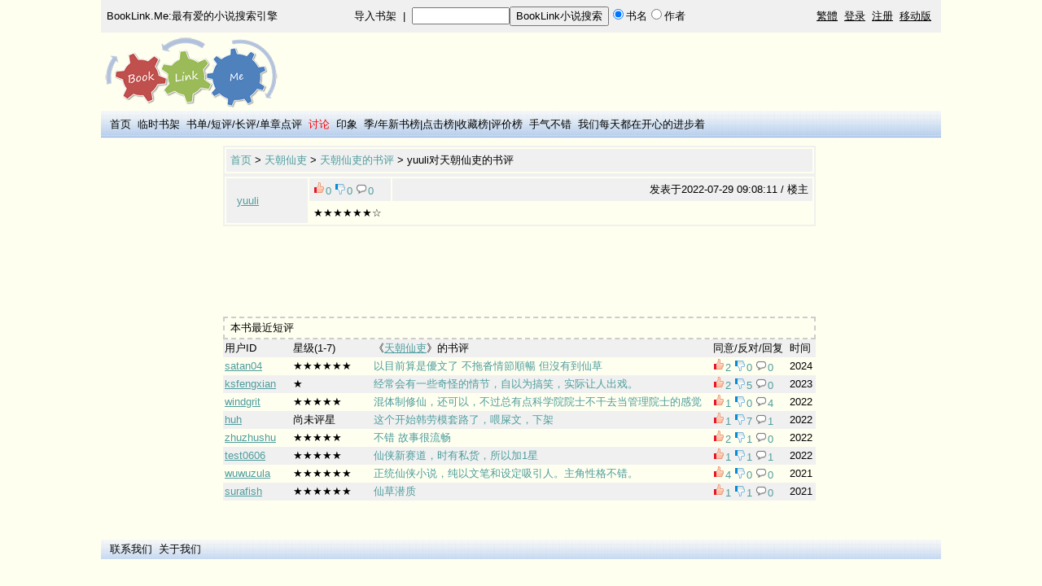

--- FILE ---
content_type: text/html; charset=UTF-8
request_url: https://booklink.me/comment-1-1031199549-yuuli.html
body_size: 4102
content:
<html>
<head>
<meta http-equiv="content-type" content="text/html; charset=utf-8">
<title>_《天朝仙吏》的书评_BookLink.Me:最有爱的小说搜索引擎</title>
<meta name="keywords" content="小说,小说搜索,好看的小说,免费小说,小说下载,玄幻小说,武侠小说,历史小说,都市小说,娱乐小说,言情小说">
<meta content="always" name="referrer"><link rel="apple-touch-icon" href="/apple-touch-icon.png" /><meta name="applicable-device" content="pc"><meta name="mobile-agent" content="format=xhtml; url=https://m.booklink.me/comment-1-1031199549-yuuli.html"><link rel="alternate" media="only screen and (max-width: 640px)" href="https://m.booklink.me/comment-1-1031199549-yuuli.html" ><meta name="description" content="yuuli对《天朝仙吏》的评价为：“”，你同意吗？进来讨论一下～">
<script type="text/javascript" src="common.js?v=6"></script>
<style>
    body { font-family: Arial, Helvetica, sans-serif; font-size: 13px; margin-top: 0px }
    li, td, th { font-family: Arial, Helvetica, sans-serif; font-size: 13px }
    a{color: #000000;TEXT-DECORATION:none}a:hover{color: #000000;TEXT-DECORATION:underline}
    .n{color: #000000;TEXT-DECORATION:underline}
    img {border:0px;} 
    form{margin:0px;display: inline}
    .hdn{display:none;}
    h1 {text-align:center;color:#cc0000;font-size: 200%;display:inline;}
    #ad1 {
    width: 728px;
    height: 90px;
    position: absolute;
    left: 10px;
    right: 0px;
    bottom: 0px;
    top: 42px;
    _top: 42px;
    }
    .logo{
    position: relative;
        text-align: left;
    width: 1032px;
    }
</style>
<script type="text/javascript">
    var _gaq = _gaq || [];
    _gaq.push(['_setAccount', 'UA-31443527-1']);
    _gaq.push(['_setSiteSpeedSampleRate', 100]);
    _gaq.push(['_trackPageview']);
    (function() {
        var ga = document.createElement('script'); ga.type = 'text/javascript'; ga.async = true;
        ga.src = ('https:' == document.location.protocol ? 'https://ssl' : 'http://www') + '.google-analytics.com/ga.js';
        var s = document.getElementsByTagName('script')[0]; s.parentNode.insertBefore(ga, s);
    })();
</script>
  <script async src="//pagead2.googlesyndication.com/pagead/js/adsbygoogle.js"></script>
  <script>
   (adsbygoogle = window.adsbygoogle || []).push({
       google_ad_client: "ca-pub-5383534612162631",
       enable_page_level_ads: true
   });
  </script>
  </head>

<body align="center" bgcolor="#FFFFF0"><div width="1032" align="center">

<script language="javascript">
    function check_search(){
        if (document.search_form.name.value==""){
            alert("搜索内容不能为空");
            document.search_form.name.focus();
            return   false;
        }
        return   true;
    }
</script>
<table width="1032px" height="40px" cellpadding="2" bgcolor="#F0F0F0">
<tr valign="middle">
<td width="216px" align="center"><a href="/">BookLink.Me:最有爱的小说搜索引擎</a></td>
<td align="center"><a href="/import_books.php">导入书架</a>&nbsp;&nbsp;|&nbsp;&nbsp;<form method="post"  name="search_form"  onsubmit="return check_search();" action="/after_search.php"><input type="text" name="name" style="width:120px;" size="12"><input type="submit" name="book" value="BookLink小说搜索"/><input type="radio" name="search_type" value = "book" checked>书名<input type="radio" name="search_type" value = "author">作者&nbsp;&nbsp;</form></td>
<td align="right">
<a class="n" id="GB_BIG">繁體</a>&nbsp;&nbsp;<a class="n" href="/login.php">登录</a>&nbsp;&nbsp;<a class="n" href="/register.php">注册</a>&nbsp;&nbsp;<a class="n" href="https://m.booklink.me">移动版</a>&nbsp;&nbsp;

</td>
</tr>
</table>
                     
<table class="logo">
<tr>
<td><a href="/"><img src="logo.png" alt="BookLink.Me:最有爱的小说搜索引擎" /></a></td>          
<td>
</td>
</tr>
</table>
      
<table width="1032" background="top.png" align="center">
<tr height="30px">
<td>
&nbsp;&nbsp;<a href="/">首页</a>
&nbsp;<a href=/tmp_book.php>临时书架</a>
&nbsp;<a href=/booklists.php>书单</font></a>/<a href=/comments.php>短评</a>/<a href=/criticisms.php>长评</a>/<a href=/discusses.php>单章点评</a>
&nbsp;<a href=/asks.php><font color="red">讨论</font></a>
&nbsp;<a href=/tag.php>印象</a>
&nbsp;<a href=/top_click.php?days=90>季</a>/<a href=/top_click.php?days=365>年新书榜</a>|<a href=/top_click.php>点击榜</a>|<a href=/most_fav.php>收藏榜</a>|<a href=/top_star.php>评价榜</a>
&nbsp;<a href=/random.php>手气不错</a>
&nbsp;<a href=/happy.php>我们每天都在开心的进步着</a>
</td>
<td>
</td>
</tr>
</table>
<table width="1032"><tr><td width="100%" valign="top" align="center"><table width=728><tr><td></td></tr></table><table width="728" cellpadding="5" cellspacing="2" style="border:#f0f0f0 solid;border-width:2 2 2 2;"><tr bgcolor="#f0f0f0"><td><a href="/" target="_blank"><font color="#4f9d9d">首页</font></a> &gt; <a href="/book-1-1031199549.html" target="_blank"><font color="#4f9d9d">天朝仙吏</font></a> &gt; <a href="/comments-1-1031199549.html" target="_blank"><font color="#4f9d9d">天朝仙吏的书评</font></a> &gt; yuuli对天朝仙吏的书评</td></tr></table><table width="728" cellpadding="5" cellspacing="2" style="border:#f0f0f0 solid;border-width:2 2 2 2;"><tr><td nowrap="nowrap" style="width:100px;" rowspan=2 bgcolor="#f0f0f0">&nbsp;&nbsp;<a class="n" target="_blank" href="/booklist-yuuli.html"><font color="#4f9d9d">yuuli</font></a>&nbsp;&nbsp;</td><td nowrap="nowrap" align="left" style="width:100px;" bgcolor="#f0f0f0"><a onclick="javascript:c_adds_ajax('yuuli', '1', '1031199549', '1')" href="javascript:;"><img src="plus.png" alt="+" /></a><font color="#4f9d9d"><span id="yuuli_1_1031199549_1">0</span></font>&nbsp;<a onclick="javascript:c_adds_ajax('yuuli', '1', '1031199549', '-1')" href="javascript:;"><img src="minus.png" alt="-" /></a><font color="#4f9d9d"><span id="yuuli_1_1031199549_-1">0</span></font>&nbsp;<a href="/comment-1-1031199549-yuuli.html"><img src="reply.png" alt="回复" /><font color="#4f9d9d">0</font></a></td><td align="right" style="width:100%;" bgcolor="#f0f0f0">发表于2022-07-29 09:08:11 / 楼主</td></tr><tr><td bgcolor="#fffff0" colspan=2>★★★★★★☆</td></tr></table><table width=728><tr><td></td></tr></table><ins class="adsbygoogle"
    style="display:inline-block;width:728px;height:90px"
    data-ad-client="ca-pub-5383534612162631"
    data-ad-slot="4905958703"></ins>
<script>
    (adsbygoogle = window.adsbygoogle || []).push({});
</script>
<br><br><table style="width:728px; border: 2px dashed #CCCCCC;"><tr bgcolor="#fffff0"><td>&nbsp;本书最近短评</td></tr></table><table width="728px" cellpadding="2" cellspacing="0"><tr bgcolor=#f0f0f0><td width=80>用户ID</td><td width=95>星级(1-7)</td><td>《<a class=n href="/book-1-1031199549.html"><font color="#4f9d9d">天朝仙吏</font></a>》的书评</td><td width=90>同意/反对/回复</td><td width=30>时间</td></tr><tr bgcolor="#fffff0"><td><a class=n target=_blank href=/booklist-satan04.html><font color="#4f9d9d">satan04</font></a></td><td>★★★★★★</td><td><a href="/comment-1-1031199549-satan04.html" target="_blank"><font color="#4f9d9d">以目前算是優文了 不拖沓情節順暢 但沒有到仙草</font></a></td><td><a onclick="javascript:c_adds_ajax('satan04', '1', '1031199549', '1')" href="javascript:;"><img src="plus.png" alt="+" /></a><font color="#4f9d9d"><span id="satan04_1_1031199549_1">2</span></font>&nbsp;<a onclick="javascript:c_adds_ajax('satan04', '1', '1031199549', '-1')" href="javascript:;"><img src="minus.png" alt="-" /></a><font color="#4f9d9d"><span id="satan04_1_1031199549_-1">0</span></font>&nbsp;<a href="/comment-1-1031199549-satan04.html"><img src="reply.png" alt="回复" /><font color="#4f9d9d">0</font></a></td><td>2024</td></tr><tr bgcolor="#f0f0f0"><td><a class=n target=_blank href=/booklist-ksfengxian.html><font color="#4f9d9d">ksfengxian</font></a></td><td>★</td><td><a href="/comment-1-1031199549-ksfengxian.html" target="_blank"><font color="#4f9d9d">经常会有一些奇怪的情节，自以为搞笑，实际让人出戏。</font></a></td><td><a onclick="javascript:c_adds_ajax('ksfengxian', '1', '1031199549', '1')" href="javascript:;"><img src="plus.png" alt="+" /></a><font color="#4f9d9d"><span id="ksfengxian_1_1031199549_1">2</span></font>&nbsp;<a onclick="javascript:c_adds_ajax('ksfengxian', '1', '1031199549', '-1')" href="javascript:;"><img src="minus.png" alt="-" /></a><font color="#4f9d9d"><span id="ksfengxian_1_1031199549_-1">5</span></font>&nbsp;<a href="/comment-1-1031199549-ksfengxian.html"><img src="reply.png" alt="回复" /><font color="#4f9d9d">0</font></a></td><td>2023</td></tr><tr bgcolor="#fffff0"><td><a class=n target=_blank href=/booklist-windgrit.html><font color="#4f9d9d">windgrit</font></a></td><td>★★★★★</td><td><a href="/comment-1-1031199549-windgrit.html" target="_blank"><font color="#4f9d9d">混体制修仙，还可以，不过总有点科学院院士不干去当管理院士的感觉</font></a></td><td><a onclick="javascript:c_adds_ajax('windgrit', '1', '1031199549', '1')" href="javascript:;"><img src="plus.png" alt="+" /></a><font color="#4f9d9d"><span id="windgrit_1_1031199549_1">1</span></font>&nbsp;<a onclick="javascript:c_adds_ajax('windgrit', '1', '1031199549', '-1')" href="javascript:;"><img src="minus.png" alt="-" /></a><font color="#4f9d9d"><span id="windgrit_1_1031199549_-1">0</span></font>&nbsp;<a href="/comment-1-1031199549-windgrit.html"><img src="reply.png" alt="回复" /><font color="#4f9d9d">4</font></a></td><td>2022</td></tr><tr bgcolor="#f0f0f0"><td><a class=n target=_blank href=/booklist-huh.html><font color="#4f9d9d">huh</font></a></td><td>尚未评星</td><td><a href="/comment-1-1031199549-huh.html" target="_blank"><font color="#4f9d9d">这个开始韩劳模套路了，喂屎文，下架</font></a></td><td><a onclick="javascript:c_adds_ajax('huh', '1', '1031199549', '1')" href="javascript:;"><img src="plus.png" alt="+" /></a><font color="#4f9d9d"><span id="huh_1_1031199549_1">1</span></font>&nbsp;<a onclick="javascript:c_adds_ajax('huh', '1', '1031199549', '-1')" href="javascript:;"><img src="minus.png" alt="-" /></a><font color="#4f9d9d"><span id="huh_1_1031199549_-1">7</span></font>&nbsp;<a href="/comment-1-1031199549-huh.html"><img src="reply.png" alt="回复" /><font color="#4f9d9d">1</font></a></td><td>2022</td></tr><tr bgcolor="#fffff0"><td><a class=n target=_blank href=/booklist-zhuzhushu.html><font color="#4f9d9d">zhuzhushu</font></a></td><td>★★★★★</td><td><a href="/comment-1-1031199549-zhuzhushu.html" target="_blank"><font color="#4f9d9d">不错 故事很流畅</font></a></td><td><a onclick="javascript:c_adds_ajax('zhuzhushu', '1', '1031199549', '1')" href="javascript:;"><img src="plus.png" alt="+" /></a><font color="#4f9d9d"><span id="zhuzhushu_1_1031199549_1">2</span></font>&nbsp;<a onclick="javascript:c_adds_ajax('zhuzhushu', '1', '1031199549', '-1')" href="javascript:;"><img src="minus.png" alt="-" /></a><font color="#4f9d9d"><span id="zhuzhushu_1_1031199549_-1">1</span></font>&nbsp;<a href="/comment-1-1031199549-zhuzhushu.html"><img src="reply.png" alt="回复" /><font color="#4f9d9d">0</font></a></td><td>2022</td></tr><tr bgcolor="#f0f0f0"><td><a class=n target=_blank href=/booklist-test0606.html><font color="#4f9d9d">test0606</font></a></td><td>★★★★★</td><td><a href="/comment-1-1031199549-test0606.html" target="_blank"><font color="#4f9d9d">仙侠新赛道，时有私货，所以加1星</font></a></td><td><a onclick="javascript:c_adds_ajax('test0606', '1', '1031199549', '1')" href="javascript:;"><img src="plus.png" alt="+" /></a><font color="#4f9d9d"><span id="test0606_1_1031199549_1">1</span></font>&nbsp;<a onclick="javascript:c_adds_ajax('test0606', '1', '1031199549', '-1')" href="javascript:;"><img src="minus.png" alt="-" /></a><font color="#4f9d9d"><span id="test0606_1_1031199549_-1">1</span></font>&nbsp;<a href="/comment-1-1031199549-test0606.html"><img src="reply.png" alt="回复" /><font color="#4f9d9d">1</font></a></td><td>2022</td></tr><tr bgcolor="#fffff0"><td><a class=n target=_blank href=/booklist-wuwuzula.html><font color="#4f9d9d">wuwuzula</font></a></td><td>★★★★★★</td><td><a href="/comment-1-1031199549-wuwuzula.html" target="_blank"><font color="#4f9d9d">正统仙侠小说，纯以文笔和设定吸引人。主角性格不错。</font></a></td><td><a onclick="javascript:c_adds_ajax('wuwuzula', '1', '1031199549', '1')" href="javascript:;"><img src="plus.png" alt="+" /></a><font color="#4f9d9d"><span id="wuwuzula_1_1031199549_1">4</span></font>&nbsp;<a onclick="javascript:c_adds_ajax('wuwuzula', '1', '1031199549', '-1')" href="javascript:;"><img src="minus.png" alt="-" /></a><font color="#4f9d9d"><span id="wuwuzula_1_1031199549_-1">0</span></font>&nbsp;<a href="/comment-1-1031199549-wuwuzula.html"><img src="reply.png" alt="回复" /><font color="#4f9d9d">0</font></a></td><td>2021</td></tr><tr bgcolor="#f0f0f0"><td><a class=n target=_blank href=/booklist-surafish.html><font color="#4f9d9d">surafish</font></a></td><td>★★★★★★</td><td><a href="/comment-1-1031199549-surafish.html" target="_blank"><font color="#4f9d9d">仙草潜质</font></a></td><td><a onclick="javascript:c_adds_ajax('surafish', '1', '1031199549', '1')" href="javascript:;"><img src="plus.png" alt="+" /></a><font color="#4f9d9d"><span id="surafish_1_1031199549_1">1</span></font>&nbsp;<a onclick="javascript:c_adds_ajax('surafish', '1', '1031199549', '-1')" href="javascript:;"><img src="minus.png" alt="-" /></a><font color="#4f9d9d"><span id="surafish_1_1031199549_-1">1</span></font>&nbsp;<a href="/comment-1-1031199549-surafish.html"><img src="reply.png" alt="回复" /><font color="#4f9d9d">0</font></a></td><td>2021</td></tr></table><br></td><td valign="top"></td></tr></table><br><br>
</div>
<form name="bookmark_form" method="post" action="/bookmark.php"><input type="hidden" name="is_add"><input type="hidden" name="site_id"><input type="hidden" name="book_id"><input type="hidden" name="charpter_id"></form>
<table width="1032" background="top.png" align="center"><tr><td>&nbsp;&nbsp;<a href="/contact_us.php" rel="nofollow">联系我们</a>&nbsp;&nbsp;<a href="/about_us.php">关于我们</a></td></tr></table>
<script type="text/javascript">
    var _bdhmProtocol = (("https:" == document.location.protocol) ? " https://" : " http://");
    document.write(unescape("%3Cscript src='" + _bdhmProtocol + "hm.baidu.com/h.js%3F735da0a837251f71c78febfeafff6d8e' type='text/javascript'%3E%3C/script%3E"));
</script>
    <script type="text/javascript">
    var defaultEncoding = "2";
    var translateDelay = "10";
    var cookieDomain = "https://booklink.me";
    var msgToTraditionalChinese = "繁體";
    var msgToSimplifiedChinese = "简体";
    var translateButtonId = "GB_BIG";
    </script>
    <script type="text/javascript" src="/GB_BIG.js?v=11" mce_src="/GB_BIG.js?v=11"></script>
    <script type="text/javascript">
    translateInitilization();
    </script>
</body>
</html>


--- FILE ---
content_type: text/html; charset=utf-8
request_url: https://www.google.com/recaptcha/api2/aframe
body_size: 267
content:
<!DOCTYPE HTML><html><head><meta http-equiv="content-type" content="text/html; charset=UTF-8"></head><body><script nonce="fW4EBjyde-C5_EjxIdN8Pw">/** Anti-fraud and anti-abuse applications only. See google.com/recaptcha */ try{var clients={'sodar':'https://pagead2.googlesyndication.com/pagead/sodar?'};window.addEventListener("message",function(a){try{if(a.source===window.parent){var b=JSON.parse(a.data);var c=clients[b['id']];if(c){var d=document.createElement('img');d.src=c+b['params']+'&rc='+(localStorage.getItem("rc::a")?sessionStorage.getItem("rc::b"):"");window.document.body.appendChild(d);sessionStorage.setItem("rc::e",parseInt(sessionStorage.getItem("rc::e")||0)+1);localStorage.setItem("rc::h",'1769782994067');}}}catch(b){}});window.parent.postMessage("_grecaptcha_ready", "*");}catch(b){}</script></body></html>